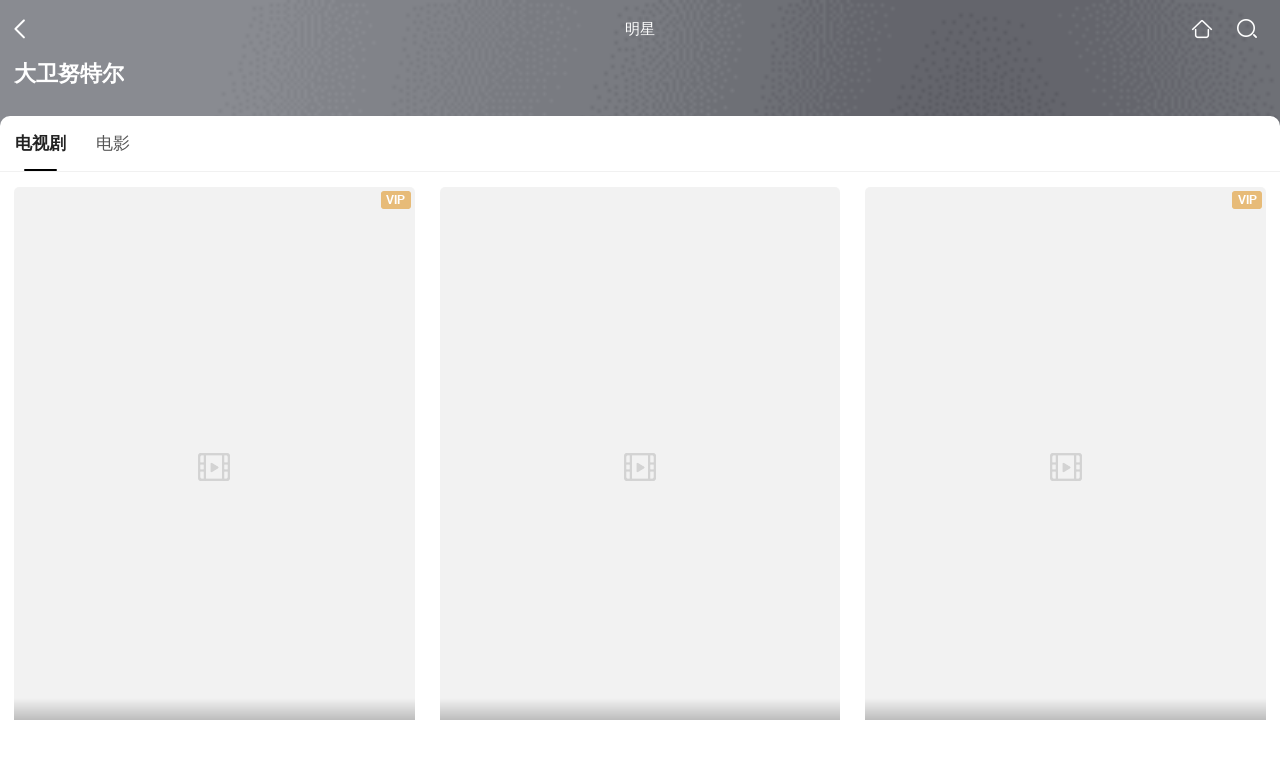

--- FILE ---
content_type: text/html;charset=UTF-8
request_url: https://waptv.sogou.com/star?query=%E5%A4%A7%E5%8D%AB%C2%B7%E5%8A%AA%E7%89%B9%E5%B0%94&spver=1
body_size: 10942
content:
<!DOCTYPE html><html lang="zh-cn" data-env="production" data-tag="video-wap-20251121141918"><head>
        <title>大卫努特尔演过的电视剧_大卫努特尔电视剧全集_大卫努特尔最新电视剧作品</title>
        <meta name="title" content="大卫努特尔演过的电视剧_大卫努特尔电视剧全集_大卫努特尔最新电视剧作品"/>
        <meta name="keywords" content='大卫努特尔电视剧，大卫努特尔更新电视剧，大卫努特尔演过的电视剧'/>
        <meta name="description" content='大卫努特尔的21部电视剧，《权力的游戏 第八季》-剧情剧，《兄弟连》-历史剧，《时间旅行者的妻子》-奇幻剧...在线观看大卫努特尔演过电视剧'/><script>window.UIGS_PARA={"pagetype":"star","query":"%E5%A4%A7%E5%8D%AB%C2%B7%E5%8A%AA%E7%89%B9%E5%B0%94","pageversion":"other","short_result":0,"qo":0,"spver":1,"tab_type":"all","catetype":"","star":"%B4%F3%CE%C0%C5%AC%CC%D8%B6%FB","abtest":"7","uuid":"0215ec39-bc4f-47ac-8af8-9e0a6da7d332","suuid":"0215ec39-bc4f-47ac-8af8-9e0a6da7d332"}</script><script>window.qua = ''</script><meta charset="UTF-8"><meta name="viewport" content="width=device-width,minimum-scale=1,maximum-scale=1,user-scalable=no"><meta name="format-detection" content="telephone=no"><meta name="format-detection" content="address=no"><meta itemprop="name"><meta itemprop="image"><meta itemprop="description" name="description"><meta name="reqinfo" content="uuid:0215ec39-bc4f-47ac-8af8-9e0a6da7d332, server:11.162.180.23, time:2026-01-25 23:40:03, idc:hd3"><meta name="renderer" content="webkit"><meta name="apple-mobile-web-app-capable" content="yes"><meta http-equiv="X-UA-Compatible" content="IE=edge, chrome=1"><meta http-equiv="cache-control" content="max-age=0"><meta http-equiv="cache-control" content="no-cache"><meta http-equiv="pragma" content="no-cache"><meta http-equiv="expires" content="0"><meta name="format-detection" content="telephone=no"><link type="image/x-icon" href="//dlweb.sogoucdn.com/translate/favicon.ico?v=20180424" rel="icon"><link type="image/x-icon" href="//dlweb.sogoucdn.com/translate/favicon.ico?v=20180424" rel="Shortcut Icon"><link type="image/x-icon" href="//dlweb.sogoucdn.com/translate/favicon.ico?v=20180424" rel="bookmark"><link rel="apple-touch-icon-precomposed" href="//dlweb.sogoucdn.com/logo/images/2018/apple-touch-icon.png"><link rel="preload" href="//dlweb.sogoucdn.com/vs/static/js/vsbundle.3ed018b1.js" as="script" crossorigin="anonymous"><script>var TencentGDT=[],sogou_un=[],__het=Date.now()</script><link rel="preload" href="//search.sogoucdn.com/video/wap/static/js/vendors.e1b2cbb4.js" as="script"><link rel="preload" href="//search.sogoucdn.com/video/wap/static/css/app.ba82c416.css" as="style"><link rel="preload" href="//search.sogoucdn.com/video/wap/static/js/app.bb127627.js" as="script"><link rel="preload" href="//search.sogoucdn.com/video/wap/static/css/12.a0f4c723.css" as="style"><link rel="preload" href="//search.sogoucdn.com/video/wap/static/js/starDetail.81aae5a0.js" as="script"><link rel="preload" href="//search.sogoucdn.com/video/wap/static/css/0.cc712a9f.css" as="style"><link rel="preload" href="//search.sogoucdn.com/video/wap/static/js/common.6e5eb3d5.js" as="script"><link rel="prefetch" href="//search.sogoucdn.com/video/wap/static/css/10.05b9f808.css"><link rel="prefetch" href="//search.sogoucdn.com/video/wap/static/css/11.5fb6ad96.css"><link rel="prefetch" href="//search.sogoucdn.com/video/wap/static/css/13.1243316d.css"><link rel="prefetch" href="//search.sogoucdn.com/video/wap/static/css/14.08e778d1.css"><link rel="prefetch" href="//search.sogoucdn.com/video/wap/static/css/15.442fde2d.css"><link rel="prefetch" href="//search.sogoucdn.com/video/wap/static/css/16.bba3c5c1.css"><link rel="prefetch" href="//search.sogoucdn.com/video/wap/static/css/18.72927878.css"><link rel="prefetch" href="//search.sogoucdn.com/video/wap/static/css/2.5d2daf07.css"><link rel="prefetch" href="//search.sogoucdn.com/video/wap/static/css/3.76c01cc3.css"><link rel="prefetch" href="//search.sogoucdn.com/video/wap/static/css/4.0781afcc.css"><link rel="prefetch" href="//search.sogoucdn.com/video/wap/static/css/5.3a7f095d.css"><link rel="prefetch" href="//search.sogoucdn.com/video/wap/static/css/7.5f3b6df5.css"><link rel="prefetch" href="//search.sogoucdn.com/video/wap/static/css/8.06219d66.css"><link rel="prefetch" href="//search.sogoucdn.com/video/wap/static/css/9.cc4f85bc.css"><link rel="prefetch" href="//search.sogoucdn.com/video/wap/static/js/18.78ed030b.js"><link rel="prefetch" href="//search.sogoucdn.com/video/wap/static/js/cartoonDetail.38aee880.js"><link rel="prefetch" href="//search.sogoucdn.com/video/wap/static/js/classList.217ce64a.js"><link rel="prefetch" href="//search.sogoucdn.com/video/wap/static/js/home.cd134e63.js"><link rel="prefetch" href="//search.sogoucdn.com/video/wap/static/js/hotsugg.1b923809.js"><link rel="prefetch" href="//search.sogoucdn.com/video/wap/static/js/movieDetail.96ff7d50.js"><link rel="prefetch" href="//search.sogoucdn.com/video/wap/static/js/movieSimpleDetail.91e58367.js"><link rel="prefetch" href="//search.sogoucdn.com/video/wap/static/js/playlist.179a05fc.js"><link rel="prefetch" href="//search.sogoucdn.com/video/wap/static/js/qlist.4718a17a.js"><link rel="prefetch" href="//search.sogoucdn.com/video/wap/static/js/savideo.cb6acd9f.js"><link rel="prefetch" href="//search.sogoucdn.com/video/wap/static/js/search.17a82174.js"><link rel="prefetch" href="//search.sogoucdn.com/video/wap/static/js/summary.f18fc252.js"><link rel="prefetch" href="//search.sogoucdn.com/video/wap/static/js/teleplayDetail.375859b1.js"><link rel="prefetch" href="//search.sogoucdn.com/video/wap/static/js/tvshowDetail.14412de0.js"><link rel="prefetch" href="//search.sogoucdn.com/video/wap/static/js/uploader.b47c530a.js"><link rel="stylesheet" href="//search.sogoucdn.com/video/wap/static/css/app.ba82c416.css"><link rel="stylesheet" href="//search.sogoucdn.com/video/wap/static/css/12.a0f4c723.css"><link rel="stylesheet" href="//search.sogoucdn.com/video/wap/static/css/0.cc712a9f.css"></head><body>   <div id="videoApp" data-server-rendered="true" class="footer-sticky-wrapper" style="min-height:calc(100% - 105px);padding-bottom:0px;"><div><div><div class="star-home-top"><div class="star-top"><div class="star-top-bg"><div class="star-top-bg-default" style="display:none;"></div> <div class="star-top-bg-img" style="display:none;"><img src=""> <div class="star-top-bg-img-after"></div></div></div> <div class="top-header"><a uigs="head_back" href="javascript:history.go(-1)" class="back"></a> <h1>明星</h1> <a href="/?source=node&amp;spver=1" uigs="head_home" class="home"></a> <a href="/hotsugg?spver=1" uigs="head_search" class="search"></a></div> <div class="star-top-content"><div class="star-top-content-img" style="display:none;"><div class="currency-img currency-error-img default-film"><img src="" alt=" " class="currency-default-img"></div></div> <div class="star-top-content-info"><h3 class="star-name">
        大卫努特尔
      </h3> <div><!----> <!----> <!----></div></div></div> <div class="star-bottom"></div> <div class="star-top-nav"><div class="star-top-nav-box"><a class="cur">
        电视剧
      </a><a>
        电影
      </a></div></div></div></div> <div><div style="display:;"><div><ul class="search-class-list-common"><li class="search-class-list-li"><a href="/teleplay/orswyzlqnrqxsxzwga4tmnjubhekrqngwxcnhtwpw4qllwvqzo6l4.html?spver=1" uigs="out_teleplay" title="权力的游戏 第八季" class="class-item"><div class="search-class-img"><div class="fee-logo"><div><!----> <!----> <div class="vip-logo-film">
    VIP
  </div></div></div> <div class="currency-img currency-error-img default-film"><img src="" alt=" " class="currency-default-img"></div> <!----> <!----> <div class="teleplay-jishu"><span>
              6集全
            </span></div></div> <p class="search-class-name">权力的游戏 第八季</p></a> <div style="display: none"><!--n--></div></li><li class="search-class-list-li"><a href="/teleplay/orswyzlqnrqxsxzrga3dicoq2225zqnm.html?spver=1" uigs="out_teleplay" title="兄弟连" class="class-item"><div class="search-class-img"><!----> <div class="currency-img currency-error-img default-film"><img src="" alt=" " class="currency-default-img"></div> <!----> <!----> <div class="teleplay-jishu"><span>
              更新至1集
            </span></div></div> <p class="search-class-name">兄弟连</p></a> <div style="display: none"><!--n--></div></li><li class="search-class-list-li"><a href="/teleplay/orswyzlqnrqxsxzxgm4dqojvbhfldpheylb5bugv3624jrw627jq.html?spver=1" uigs="out_teleplay" title="时间旅行者的妻子" class="class-item"><div class="search-class-img"><div class="fee-logo"><div><!----> <!----> <div class="vip-logo-film">
    VIP
  </div></div></div> <div class="currency-img currency-error-img default-film"><img src="" alt=" " class="currency-default-img"></div> <!----> <!----> <div class="teleplay-jishu"><span>
              6集全
            </span></div></div> <p class="search-class-name">时间旅行者的妻子</p></a> <div style="display: none"><!--n--></div></li><li class="search-class-list-li"><a href="/teleplay/orswyzlqnrqxsxzvha4dmmjzbg4pjqhlzpalhry.html?spver=1" uigs="out_teleplay" title="隔离死城" class="class-item"><div class="search-class-img"><div class="fee-logo"><div><!----> <!----> <div class="vip-logo-film">
    VIP
  </div></div></div> <div class="currency-img currency-error-img default-film"><img src="" alt=" " class="currency-default-img"></div> <!----> <!----> <div class="teleplay-jishu"><span>
              更新至8集
            </span></div></div> <p class="search-class-name">隔离死城</p></a> <div style="display: none"><!--n--></div></li><li class="search-class-list-li"><a href="/teleplay/orswyzlqnrqxsxzwgezdkmjvbhl3pv6z.html?spver=1" uigs="out_teleplay" title="追踪" class="class-item"><div class="search-class-img"><div class="fee-logo"><div><!----> <!----> <div class="vip-logo-film">
    VIP
  </div></div></div> <div class="currency-img currency-error-img default-film"><img src="" alt=" " class="currency-default-img"></div> <!----> <!----> <div class="teleplay-jishu"><span>
              6集全
            </span></div></div> <p class="search-class-name">追踪</p></a> <div style="display: none"><!--n--></div></li><li class="search-class-list-li"><a href="/teleplay/orswyzlqnrqxsxzxgyzdgmjvbhfldpheylb5bugv3624jrw627jq.html?spver=1" uigs="out_teleplay" title="时间旅行者的妻子" class="class-item"><div class="search-class-img"><div class="fee-logo"><div><!----> <!----> <div class="vip-logo-film">
    VIP
  </div></div></div> <div class="currency-img currency-error-img default-film"><img src="" alt=" " class="currency-default-img"></div> <!----> <!----> <div class="teleplay-jishu"><span>
              6集全
            </span></div></div> <p class="search-class-name">时间旅行者的妻子</p></a> <div style="display: none"><!--n--></div></li><li class="search-class-list-li"><a href="/teleplay/orswyzlqnrqxsxzxg4zdemrzbhekrqngwxcnhtwpw625vnx6xs7goylnmvxwm5diojxw4zltonswc43pn225vnx6xs7a.html?spver=1" uigs="out_teleplay" title="权力的游戏第二季gameofthronesseason第二季" class="class-item"><div class="search-class-img"><div class="fee-logo"><div><!----> <!----> <div class="vip-logo-film">
    VIP
  </div></div></div> <div class="currency-img currency-error-img default-film"><img src="" alt=" " class="currency-default-img"></div> <!----> <!----> <div class="teleplay-jishu"><span>
              10集全
            </span></div></div> <p class="search-class-name">权力的游戏第二季gameofthronesseason第二季</p></a> <div style="display: none"><!--n--></div></li><li class="search-class-list-li"><a href="/teleplay/orswyzlqnrqxsxzwgy3dcnjrbhk6ntvrysvldzq.html?spver=1" uigs="out_teleplay" title="真伪莫辨" class="class-item"><div class="search-class-img"><div class="fee-logo"><div><!----> <!----> <div class="vip-logo-film">
    VIP
  </div></div></div> <div class="currency-img currency-error-img default-film"><img src="" alt=" " class="currency-default-img"></div> <!----> <!----> <div class="teleplay-jishu"><span>
              更新至3集
            </span></div></div> <p class="search-class-name">真伪莫辨</p></a> <div style="display: none"><!--n--></div></li><li class="search-class-list-li"><a href="/teleplay/orswyzlqnrqxsxzrgy4danztbhekrqngwxcnhtwpw4qllwwo4w6l4.html?spver=1" uigs="out_teleplay" title="权力的游戏 第五季" class="class-item"><div class="search-class-img"><div class="fee-logo"><div><!----> <!----> <div class="vip-logo-film">
    VIP
  </div></div></div> <div class="currency-img currency-error-img default-film"><img src="" alt=" " class="currency-default-img"></div> <!----> <!----> <div class="teleplay-jishu"><span>
              10集全
            </span></div></div> <p class="search-class-name">权力的游戏 第五季</p></a> <div style="display: none"><!--n--></div></li><li class="search-class-list-li"><a href="/teleplay/orswyzlqnrqxsxzxg4zdinbrbhekrqngwxcnhtwpw625vsh5xs7goylnmvxwm5diojxw4zltonswc43pn225vsh5xs7a.html?spver=1" uigs="out_teleplay" title="权力的游戏第三季gameofthronesseason第三季" class="class-item"><div class="search-class-img"><div class="fee-logo"><div><!----> <!----> <div class="vip-logo-film">
    VIP
  </div></div></div> <div class="currency-img currency-error-img default-film"><img src="" alt=" " class="currency-default-img"></div> <!----> <!----> <div class="teleplay-jishu"><span>
              10集全
            </span></div></div> <p class="search-class-name">权力的游戏第三季gameofthronesseason第三季</p></a> <div style="display: none"><!--n--></div></li><li class="search-class-list-li"><a href="/teleplay/orswyzlqnrqxsxzxgy3tqmbzbhinnno4ygwgeylomrxwmytsn52gqzlsom.html?spver=1" uigs="out_teleplay" title="兄弟连bandofbrothers" class="class-item"><div class="search-class-img"><div class="fee-logo"><div><!----> <!----> <div class="vip-logo-film">
    VIP
  </div></div></div> <div class="currency-img currency-error-img default-film"><img src="" alt=" " class="currency-default-img"></div> <!----> <!----> <div class="teleplay-jishu"><span>
              10集全
            </span></div></div> <p class="search-class-name">兄弟连bandofbrothers</p></a> <div style="display: none"><!--n--></div></li><li class="search-class-list-li"><a href="/teleplay/orswyzlqnrqxsxzvge4aswfvwwylrno22k53zpq.html?spver=1" uigs="out_teleplay" title="X档案第一季" class="class-item"><div class="search-class-img"><!----> <div class="currency-img currency-error-img default-film"><img src="" alt=" " class="currency-default-img"></div> <!----> <!----> <div class="teleplay-jishu"><!----></div></div> <p class="search-class-name">X档案第一季</p></a> <div style="display: none"><!--n--></div></li><li class="search-class-list-li"><a href="/teleplay/orswyzlqnrqxsxzrge2tamyjwowlrugj6hgl3no22k53zpq.html?spver=1" uigs="out_teleplay" title="超感神探第一季" class="class-item"><div class="search-class-img"><!----> <div class="currency-img currency-error-img default-film"><img src="" alt=" " class="currency-default-img"></div> <!----> <!----> <div class="teleplay-jishu"><!----></div></div> <p class="search-class-name">超感神探第一季</p></a> <div style="display: none"><!--n--></div></li><li class="search-class-list-li"><a href="/teleplay/orswyzlqnrqxsxzvge4qswfvwwylrno2w37lzpq.html?spver=1" uigs="out_teleplay" title="X档案第二季" class="class-item"><div class="search-class-img"><!----> <div class="currency-img currency-error-img default-film"><img src="" alt=" " class="currency-default-img"></div> <!----> <!----> <div class="teleplay-jishu"><!----></div></div> <p class="search-class-name">X档案第二季</p></a> <div style="display: none"><!--n--></div></li><li class="search-class-list-li"><a href="/teleplay/orswyzlqnrqxsxzug4zdsnbvbhbn5s5zz2wln6zawxnnfo54xy.html?spver=1" uigs="out_teleplay" title="罗斯维尔 第一季" class="class-item"><div class="search-class-img"><!----> <div class="currency-img currency-error-img default-film"><img src="" alt=" " class="currency-default-img"></div> <!----> <!----> <div class="teleplay-jishu"><!----></div></div> <p class="search-class-name">罗斯维尔 第一季</p></a> <div style="display: none"><!--n--></div></li> <!----></ul> <div class="loading-result"></div></div></div></div><div><div style="display:none;"><div><ul class="search-class-list-common"><li class="search-class-list-li"><a href="/movie/mzuwy3k7gu4dqmrxbfmllnnqxaqllwwsxo6l4.html?spver=1" uigs="out_film" title="X档案 第一季" class="class-item"><div class="search-class-img"><!----> <div class="currency-img currency-error-img default-film"><img src="" alt=" " class="currency-default-img"></div> <div class="search-class-score"><span>8.9</span></div> <!----> <div class="teleplay-jishu"><!----></div></div> <p class="search-class-name">X档案 第一季</p></a> <div style="display: none"><!--n--></div></li><li class="search-class-list-li"><a href="/movie/mzuwy3k7ha4tqmrugae4r26h23jozngo2svdi.html?spver=1" uigs="out_film" title="入侵异次元4" class="class-item"><div class="search-class-img"><!----> <div class="currency-img currency-error-img default-film"><img src="" alt=" " class="currency-default-img"></div> <div class="search-class-score"><span>6.6</span></div> <!----> <div class="teleplay-jishu"><!----></div></div> <p class="search-class-name">入侵异次元4</p></a> <div style="display: none"><!--n--></div></li><li class="search-class-list-li"><a href="/movie/mzuwy3k7gq4tanbxbhk33o7q2lc3vxq.html?spver=1" uigs="out_film" title="战火遗恨" class="class-item"><div class="search-class-img"><!----> <div class="currency-img currency-error-img default-film"><img src="" alt=" " class="currency-default-img"></div> <div class="search-class-score"><span></span></div> <!----> <div class="teleplay-jishu"><!----></div></div> <p class="search-class-name">战火遗恨</p></a> <div style="display: none"><!--n--></div></li><li class="search-class-list-li"><a href="/movie/mzuwy3k7geydgmrvgi3atv5qxtl3vn55vm.html?spver=1" uigs="out_film" title="装甲悍将" class="class-item"><div class="search-class-img"><!----> <div class="currency-img currency-error-img default-film"><img src="" alt=" " class="currency-default-img"></div> <div class="search-class-score"><span></span></div> <!----> <div class="teleplay-jishu"><!----></div></div> <p class="search-class-name">装甲悍将</p></a> <div style="display: none"><!--n--></div></li><li class="search-class-list-li"><a href="/movie/mzuwy3k7geydmnrvgqyqsvdimuqei33dorxxe.html?spver=1" uigs="out_film" title="The Doctor" class="class-item"><div class="search-class-img"><!----> <div class="currency-img currency-error-img default-film"><img src="" alt=" " class="currency-default-img"></div> <div class="search-class-score"><span></span></div> <!----> <div class="teleplay-jishu"><!----></div></div> <p class="search-class-name">The Doctor</p></a> <div style="display: none"><!--n--></div></li><li class="search-class-list-li"><a href="/movie/mzuwy3k7geydsmjwhe2qtshly7lnf3fuz3kkuni.html?spver=1" uigs="out_film" title="入侵异次元5" class="class-item"><div class="search-class-img"><!----> <div class="currency-img currency-error-img default-film"><img src="" alt=" " class="currency-default-img"></div> <div class="search-class-score"><span></span></div> <!----> <div class="teleplay-jishu"><!----></div></div> <p class="search-class-name">入侵异次元5</p></a> <div style="display: none"><!--n--></div></li><li class="search-class-list-li"><a href="/movie/mzuwy3k7heytqmbtgeevalstfzes4icmov3cavi.html?spver=1" uigs="out_film" title="P.S.I. Luv U" class="class-item"><div class="search-class-img"><!----> <div class="currency-img currency-error-img default-film"><img src="" alt=" " class="currency-default-img"></div> <div class="search-class-score"><span></span></div> <!----> <div class="teleplay-jishu"><!----></div></div> <p class="search-class-name">P.S.I. Luv U</p></a> <div style="display: none"><!--n--></div></li> <!----></ul> <div class="loading-result"></div></div></div></div> <div class="dt-gotop" style="display:none;"><div class="dt-gotop-arrow"></div></div></div> <div style="display: none"><!--star--></div></div> <div class="wap-footer"><div style="width: 1px; height: 1px"></div></div></div><script>window.__INITIAL_STATE__={"route":{"name":"star","path":"\u002Fstar","hash":"","query":{"query":"大卫·努特尔","spver":"1"},"params":{},"fullPath":"\u002Fstar?query=%E5%A4%A7%E5%8D%AB%C2%B7%E5%8A%AA%E7%89%B9%E5%B0%94&spver=1","meta":{"mtype":"star"},"from":{"name":null,"path":"\u002F","hash":"","query":{},"params":{},"fullPath":"\u002F","meta":{}}},"common":{"$config":{"uuid":"0215ec39-bc4f-47ac-8af8-9e0a6da7d332","wuid":1769355603602,"abtest":"7","debug":"off","loadTime":1769355603605,"userAgent":"mozilla\u002F5.0 (macintosh; intel mac os x 10_15_7) applewebkit\u002F537.36 (khtml, like gecko) chrome\u002F131.0.0.0 safari\u002F537.36; claudebot\u002F1.0; +claudebot@anthropic.com)","isNa":"0","noHead":false,"hippyVersion":false,"qua":"","wxAppEnable":0,"wxAppVersion":"","xWebEnable":0,"iskd":0,"qbid":"","isHitKd":"1","guid":"","hitSnapshot":"0","isHitQBResult":true,"isHitBarrierFree":false,"tabExpInfo":{},"qimei36":"","approveToken":"","idc":"hd3","isSupportNa":false},"loadingFinished":false},"star":{"head":"\n        \u003Ctitle\u003E大卫努特尔演过的电视剧_大卫努特尔电视剧全集_大卫努特尔最新电视剧作品\u003C\u002Ftitle\u003E\n        \u003Cmeta name=\"title\" content=\"大卫努特尔演过的电视剧_大卫努特尔电视剧全集_大卫努特尔最新电视剧作品\"\u002F\u003E\n        \u003Cmeta name=\"keywords\" content='大卫努特尔电视剧，大卫努特尔更新电视剧，大卫努特尔演过的电视剧'\u002F\u003E\n        \u003Cmeta name=\"description\" content='大卫努特尔的21部电视剧，《权力的游戏 第八季》-剧情剧，《兄弟连》-历史剧，《时间旅行者的妻子》-奇幻剧...在线观看大卫努特尔演过电视剧'\u002F\u003E\u003Cscript\u003Ewindow.UIGS_PARA={\"pagetype\":\"star\",\"query\":\"%E5%A4%A7%E5%8D%AB%C2%B7%E5%8A%AA%E7%89%B9%E5%B0%94\",\"pageversion\":\"other\",\"short_result\":0,\"qo\":0,\"spver\":1,\"tab_type\":\"all\",\"catetype\":\"\",\"star\":\"%B4%F3%CE%C0%C5%AC%CC%D8%B6%FB\",\"abtest\":\"7\",\"uuid\":\"0215ec39-bc4f-47ac-8af8-9e0a6da7d332\",\"suuid\":\"0215ec39-bc4f-47ac-8af8-9e0a6da7d332\"}\u003C\u002Fscript\u003E","query":"大卫·努特尔","searchData":{"type":"star_summary","star":"大卫努特尔","entity":[{"doctype":"teleplay","role":"starring","doctypeName":"电视剧"},{"doctype":"film","role":"starring","doctypeName":"电影"}],"detail":{"work":"","sogou_image":""},"is_making_news":"0","selected":"teleplay","selectedIndex":0},"starEntity":{"type":"star_entity","entity":[{"doctype":"teleplay","role":"starring","matches":"21","totalitems":"21","results":[{"dockey":"teleplay_609654","doctype":"1","name":"权力的游戏 第八季","style":"剧情;奇幻;冒险","zone":"美国;欧美","year":"2019","starring":"艾米莉亚·克拉克;基特·哈灵顿;彼特·丁拉基;苏菲·特纳;麦茜·威廉姆斯;琳娜·海蒂;伊萨克·亨普斯特德-怀特;尼古拉·科斯特-瓦尔道;约翰·C·布莱德利;阿尔菲·艾伦;皮鲁·埃斯贝克;格温多兰·克里斯蒂;利亚姆·坎宁安;娜塔莉·伊曼纽尔;康勒斯·希尔;罗伊·麦克凯恩;杰罗姆·弗林;克里斯托弗·海维","director":"米格尔·萨普什尼克;大卫·努特尔;戴维·贝尼奥夫;D·B·威斯","shengyou":"","emcee":"","duration":"0","v_picurl":"https:\u002F\u002Fimg04.sogoucdn.com\u002Fv2\u002Fthumb\u002Fretype_exclude_gif\u002Fext\u002Fauto\u002Fq\u002F80\u002Fcrop\u002Fxy\u002Fai\u002Fw\u002F258\u002Fh\u002F360\u002Fresize\u002Fw\u002F258?appid=201005&sign=ea785240be18e075cf54c3d16504e0b8&url=http%3A%2F%2Fimg02.sogoucdn.com%2Fapp%2Fa%2F200803%2Fa8d22fb6b3ca1f808b2fd5bcaf9bc132","v_width":"270","v_height":"390","score":"6","hit_count":"2","ipad_play_for_list":{"fee":"1","episode":"6","finish_episode":"6"},"release_time":"","tiny_url":"\u002Fteleplay\u002Forswyzlqnrqxsxzwga4tmnjubhekrqngwxcnhtwpw4qllwvqzo6l4.html?spver=1","url":"\u002Fteleplay\u002Forswyzlqnrqxsxzwga4tmnjubhekrqngwxcnhtwpw4qllwvqzo6l4.html?spver=1","picurl":"https:\u002F\u002Fimg04.sogoucdn.com\u002Fv2\u002Fthumb\u002Fretype_exclude_gif\u002Fext\u002Fauto\u002Fq\u002F80\u002Fcrop\u002Fxy\u002Fai\u002Fw\u002F258\u002Fh\u002F360\u002Fresize\u002Fw\u002F258?appid=201005&sign=ea785240be18e075cf54c3d16504e0b8&url=http%3A%2F%2Fimg02.sogoucdn.com%2Fapp%2Fa%2F200803%2Fa8d22fb6b3ca1f808b2fd5bcaf9bc132"},{"dockey":"teleplay_1064","doctype":"1","name":"兄弟连","style":"历史;战争;动作;现代;剧情;军旅","zone":"美国;英国;欧美","year":"2001","starring":"戴米恩·路易斯;唐尼·沃尔伯格;朗·里维斯顿;马修·塞特尔;里克·沃登;弗兰克·约翰·休斯;大卫·休默;迈克尔·库立兹;斯科特·格瑞恩斯;施恩·泰勒;彼德·杨波拉德·希尔斯;德克斯特·弗莱彻;菲利普·巴兰蒂尼;里克·高莫兹;尼尔·麦克唐纳;迈克尔·法斯宾德;艾恩·贝利;科林·汉克斯;汤姆·哈迪;杰森","director":"菲尔·奥尔登·罗宾森;迈克尔·塞洛蒙;大卫·努特尔;汤姆·汉克斯;大卫·李兰特;大卫·弗兰科尔;Tony To","shengyou":"","emcee":"","duration":"0","v_picurl":"https:\u002F\u002Fimg04.sogoucdn.com\u002Fv2\u002Fthumb\u002Fretype_exclude_gif\u002Fext\u002Fauto\u002Fq\u002F80\u002Fcrop\u002Fxy\u002Fai\u002Fw\u002F258\u002Fh\u002F360\u002Fresize\u002Fw\u002F258?appid=201005&sign=4ad6b62a990d167bfecb951ec3a7f24c&url=http%3A%2F%2Fimg04.sogoucdn.com%2Fapp%2Fa%2F100520052%2F48d46ce47358d79902d6d0a93c9b44df","v_width":"240","v_height":"373","score":"9.6","hit_count":"1","ipad_play_for_list":{"fee":"0","episode":"1","finish_episode":"10"},"release_time":"","tiny_url":"\u002Fteleplay\u002Forswyzlqnrqxsxzrga3dicoq2225zqnm.html?spver=1","url":"\u002Fteleplay\u002Forswyzlqnrqxsxzrga3dicoq2225zqnm.html?spver=1","picurl":"https:\u002F\u002Fimg04.sogoucdn.com\u002Fv2\u002Fthumb\u002Fretype_exclude_gif\u002Fext\u002Fauto\u002Fq\u002F80\u002Fcrop\u002Fxy\u002Fai\u002Fw\u002F258\u002Fh\u002F360\u002Fresize\u002Fw\u002F258?appid=201005&sign=4ad6b62a990d167bfecb951ec3a7f24c&url=http%3A%2F%2Fimg04.sogoucdn.com%2Fapp%2Fa%2F100520052%2F48d46ce47358d79902d6d0a93c9b44df"},{"dockey":"teleplay_738895","doctype":"1","name":"时间旅行者的妻子","style":"奇幻;剧情;爱情;科幻","zone":"美国;英国","year":"2022","starring":"露丝·莱斯利;西奥·詹姆斯;詹森·大卫;BarryKolman;凯特·西格尔;杰米·雷·纽曼;乔什·斯坦伯;泰勒·理查森;斯潘塞·豪斯;威尔·伯瑞;戴斯敏·博格斯;ChelseaFrei;迈克尔·帕克;马西娅·德波尼斯;EverleighMcDonell;丽贝卡·拉迪西奇;芬纳蒂·斯蒂夫斯;Chel","director":"大卫·努特尔","shengyou":"","emcee":"","duration":"0","v_picurl":"https:\u002F\u002Fimg02.sogoucdn.com\u002Fv2\u002Fthumb\u002Fretype_exclude_gif\u002Fext\u002Fauto\u002Fq\u002F80\u002Fcrop\u002Fxy\u002Fai\u002Fw\u002F258\u002Fh\u002F360\u002Fresize\u002Fw\u002F258?appid=201005&sign=45409bba866aa4f26a0abdd29cfb9a47&url=http%3A%2F%2Fimg01.sogoucdn.com%2Fapp%2Fa%2F200803%2F1fb268b04b4f0702f1b05aadebacd52c","v_width":"270","v_height":"400","score":"8.2","hit_count":"1","ipad_play_for_list":{"fee":"1","episode":"6","finish_episode":"6"},"release_time":"","tiny_url":"\u002Fteleplay\u002Forswyzlqnrqxsxzxgm4dqojvbhfldpheylb5bugv3624jrw627jq.html?spver=1","url":"\u002Fteleplay\u002Forswyzlqnrqxsxzxgm4dqojvbhfldpheylb5bugv3624jrw627jq.html?spver=1","picurl":"https:\u002F\u002Fimg02.sogoucdn.com\u002Fv2\u002Fthumb\u002Fretype_exclude_gif\u002Fext\u002Fauto\u002Fq\u002F80\u002Fcrop\u002Fxy\u002Fai\u002Fw\u002F258\u002Fh\u002F360\u002Fresize\u002Fw\u002F258?appid=201005&sign=45409bba866aa4f26a0abdd29cfb9a47&url=http%3A%2F%2Fimg01.sogoucdn.com%2Fapp%2Fa%2F200803%2F1fb268b04b4f0702f1b05aadebacd52c"},{"dockey":"teleplay_588619","doctype":"1","name":"隔离死城","style":"剧情","zone":"美国","year":"2016","starring":"克里斯·伍德;克劳迪娅·布莱克;汉娜·曼根·劳伦斯;大卫·吉亚西;桑德拉·埃利斯·拉弗蒂;吴宇卫;约翰斯·迈尔斯;特雷弗·圣约翰;肖恩·帕森;扎卡里·昂格尔","director":"大卫·努特尔;查尔斯·比森;艾略特·莱斯特","shengyou":"","emcee":"","duration":"0","v_picurl":"https:\u002F\u002Fimg04.sogoucdn.com\u002Fv2\u002Fthumb\u002Fretype_exclude_gif\u002Fext\u002Fauto\u002Fq\u002F80\u002Fcrop\u002Fxy\u002Fai\u002Fw\u002F258\u002Fh\u002F360\u002Fresize\u002Fw\u002F258?appid=201005&sign=74b11fcb96a1cbd4a270cea7d32dfb50&url=http%3A%2F%2Fimg02.sogoucdn.com%2Fapp%2Fa%2F200803%2F9effae8bb399a2f7d6b82c3f3d2c90ee","v_width":"270","v_height":"405","score":"7.4","hit_count":"1","ipad_play_for_list":{"fee":"1","episode":"8","finish_episode":"13"},"release_time":"","tiny_url":"\u002Fteleplay\u002Forswyzlqnrqxsxzvha4dmmjzbg4pjqhlzpalhry.html?spver=1","url":"\u002Fteleplay\u002Forswyzlqnrqxsxzvha4dmmjzbg4pjqhlzpalhry.html?spver=1","picurl":"https:\u002F\u002Fimg04.sogoucdn.com\u002Fv2\u002Fthumb\u002Fretype_exclude_gif\u002Fext\u002Fauto\u002Fq\u002F80\u002Fcrop\u002Fxy\u002Fai\u002Fw\u002F258\u002Fh\u002F360\u002Fresize\u002Fw\u002F258?appid=201005&sign=74b11fcb96a1cbd4a270cea7d32dfb50&url=http%3A%2F%2Fimg02.sogoucdn.com%2Fapp%2Fa%2F200803%2F9effae8bb399a2f7d6b82c3f3d2c90ee"},{"dockey":"teleplay_612515","doctype":"1","name":"追踪","style":"剧情;犯罪;惊悚","zone":"美国","year":"2010","starring":"凯莉·吉蒂什;科尔·豪瑟;阿莫里·诺拉斯科;罗丝·洛林斯;杰西·麦特卡尔菲;Keith Douglas;丹妮尔·帕娜贝克;马吉纳·托娃;谢拉米·李;温迪·威尔斯·冈克尔","director":"大卫·努特尔","shengyou":"","emcee":"","duration":"0","v_picurl":"https:\u002F\u002Fimg04.sogoucdn.com\u002Fv2\u002Fthumb\u002Fretype_exclude_gif\u002Fext\u002Fauto\u002Fq\u002F80\u002Fcrop\u002Fxy\u002Fai\u002Fw\u002F258\u002Fh\u002F360\u002Fresize\u002Fw\u002F258?appid=201005&sign=bf4b9215860ff7daaa29039d12f38787&url=http%3A%2F%2Fimg02.sogoucdn.com%2Fapp%2Fa%2F200803%2F03d13e93730ae70675525f5ae7395181","v_width":"270","v_height":"385","score":"6.4","hit_count":"1","ipad_play_for_list":{"fee":"1","episode":"6","finish_episode":"6"},"release_time":"","tiny_url":"\u002Fteleplay\u002Forswyzlqnrqxsxzwgezdkmjvbhl3pv6z.html?spver=1","url":"\u002Fteleplay\u002Forswyzlqnrqxsxzwgezdkmjvbhl3pv6z.html?spver=1","picurl":"https:\u002F\u002Fimg04.sogoucdn.com\u002Fv2\u002Fthumb\u002Fretype_exclude_gif\u002Fext\u002Fauto\u002Fq\u002F80\u002Fcrop\u002Fxy\u002Fai\u002Fw\u002F258\u002Fh\u002F360\u002Fresize\u002Fw\u002F258?appid=201005&sign=bf4b9215860ff7daaa29039d12f38787&url=http%3A%2F%2Fimg02.sogoucdn.com%2Fapp%2Fa%2F200803%2F03d13e93730ae70675525f5ae7395181"},{"dockey":"teleplay_762315","doctype":"1","name":"时间旅行者的妻子","style":"奇幻;剧情;爱情;科幻","zone":"美国;英国;美剧","year":"2022","starring":"露丝·莱斯利;西奥·詹姆斯;詹森·大卫;BarryKolman;凯特·西格尔;杰米·雷·纽曼;乔什·斯坦伯;泰勒·理查森;斯潘塞·豪斯;威尔·伯瑞;戴斯敏·博格斯;切尔西·弗雷;迈克尔·帕克;马西娅·德波尼斯;EverleighMcDonell;丽贝卡·拉迪西奇;芬娜蒂·斯提维斯","director":"大卫·努特尔","shengyou":"杰米·雷·纽曼;乔什·斯坦伯;露丝·莱斯利;凯特·西格尔;西奥·詹姆斯;詹森·大卫;Barry Kolman","emcee":"","duration":"0","v_picurl":"https:\u002F\u002Fimg03.sogoucdn.com\u002Fv2\u002Fthumb\u002Fretype_exclude_gif\u002Fext\u002Fauto\u002Fq\u002F80\u002Fcrop\u002Fxy\u002Fai\u002Fw\u002F258\u002Fh\u002F360\u002Fresize\u002Fw\u002F258?appid=201005&sign=4e6b86d1612e4c938e442c828b94009d&url=http%3A%2F%2Fimg04.sogoucdn.com%2Fapp%2Fa%2F07%2Fde9beaf035ad3cdbf710d89aaddcf1f9","v_width":"480","v_height":"660","score":"8.3","hit_count":"0","ipad_play_for_list":{"fee":"1","episode":"6","finish_episode":"6"},"release_time":"","tiny_url":"\u002Fteleplay\u002Forswyzlqnrqxsxzxgyzdgmjvbhfldpheylb5bugv3624jrw627jq.html?spver=1","url":"\u002Fteleplay\u002Forswyzlqnrqxsxzxgyzdgmjvbhfldpheylb5bugv3624jrw627jq.html?spver=1","picurl":"https:\u002F\u002Fimg03.sogoucdn.com\u002Fv2\u002Fthumb\u002Fretype_exclude_gif\u002Fext\u002Fauto\u002Fq\u002F80\u002Fcrop\u002Fxy\u002Fai\u002Fw\u002F258\u002Fh\u002F360\u002Fresize\u002Fw\u002F258?appid=201005&sign=4e6b86d1612e4c938e442c828b94009d&url=http%3A%2F%2Fimg04.sogoucdn.com%2Fapp%2Fa%2F07%2Fde9beaf035ad3cdbf710d89aaddcf1f9"},{"dockey":"teleplay_772229","doctype":"1","name":"权力的游戏第二季gameofthronesseason第二季","style":"剧情;奇幻","zone":"美剧","year":"2012","starring":"彼特·丁拉基;斯蒂芬·迪兰;伊萨克·亨普斯特德-怀特","director":"尼尔·马歇尔;阿兰·泰勒;大卫·努特尔;大卫·彼特拉克;埃里克·萨哈罗夫","shengyou":"彼特·丁拉基;斯蒂芬·迪兰;伊萨克·亨普斯特德-怀特","emcee":"","duration":"0","v_picurl":"https:\u002F\u002Fimg01.sogoucdn.com\u002Fv2\u002Fthumb\u002Fretype_exclude_gif\u002Fext\u002Fauto\u002Fq\u002F80\u002Fcrop\u002Fxy\u002Fai\u002Fw\u002F258\u002Fh\u002F360\u002Fresize\u002Fw\u002F258?appid=201005&sign=4232f8783be7a26e3ac4048cd1840e5b&url=http%3A%2F%2Fimg02.sogoucdn.com%2Fapp%2Fa%2F07%2F0c1c83899dda0b19df534b1aa921449d","v_width":"480","v_height":"660","score":"","hit_count":"0","ipad_play_for_list":{"fee":"1","episode":"10","finish_episode":"10"},"release_time":"","tiny_url":"\u002Fteleplay\u002Forswyzlqnrqxsxzxg4zdemrzbhekrqngwxcnhtwpw625vnx6xs7goylnmvxwm5diojxw4zltonswc43pn225vnx6xs7a.html?spver=1","url":"\u002Fteleplay\u002Forswyzlqnrqxsxzxg4zdemrzbhekrqngwxcnhtwpw625vnx6xs7goylnmvxwm5diojxw4zltonswc43pn225vnx6xs7a.html?spver=1","picurl":"https:\u002F\u002Fimg01.sogoucdn.com\u002Fv2\u002Fthumb\u002Fretype_exclude_gif\u002Fext\u002Fauto\u002Fq\u002F80\u002Fcrop\u002Fxy\u002Fai\u002Fw\u002F258\u002Fh\u002F360\u002Fresize\u002Fw\u002F258?appid=201005&sign=4232f8783be7a26e3ac4048cd1840e5b&url=http%3A%2F%2Fimg02.sogoucdn.com%2Fapp%2Fa%2F07%2F0c1c83899dda0b19df534b1aa921449d"},{"dockey":"teleplay_666151","doctype":"1","name":"真伪莫辨","style":"喜剧;剧情;犯罪","zone":"美国","year":"2018","starring":"杰克·卡特莫尔-斯科特;伊芬什·哈德拉;勒诺拉·克里奇洛;全知泰;莱拉·罗宾斯;阿莫里·诺拉斯科;维尼·琼斯;斯蒂芬妮·科内柳森;伊万·帕克;杰克·达文波特;凯林·多瑞尔·琼斯;比利·赞恩;TancSade;杰西·布拉德福特;布雷特·道顿;梅格翰·法伊;丹尼尔·伦敦","director":"麦克·勒曼;卡罗尔·班克;德莫特·唐斯;罗伯·哈代;亚历山德拉·拉罗什;大卫·努特尔;罗布·西登格兰茨;迈克尔·史密斯;凯文·坦查隆;西尔弗·特里;格伦·温特","shengyou":"","emcee":"","duration":"0","v_picurl":"https:\u002F\u002Fimg04.sogoucdn.com\u002Fv2\u002Fthumb\u002Fretype_exclude_gif\u002Fext\u002Fauto\u002Fq\u002F80\u002Fcrop\u002Fxy\u002Fai\u002Fw\u002F258\u002Fh\u002F360\u002Fresize\u002Fw\u002F258?appid=201005&sign=c15982a53a208479136f2b73116c4ddc&url=http%3A%2F%2Fimg04.sogoucdn.com%2Fapp%2Fa%2F200803%2F4d14b1e4bbe35a7a2e2973a1b09ed6e1","v_width":"270","v_height":"399","score":"7.9","hit_count":"9","ipad_play_for_list":{"fee":"1","episode":"3","finish_episode":"13"},"release_time":"","tiny_url":"\u002Fteleplay\u002Forswyzlqnrqxsxzwgy3dcnjrbhk6ntvrysvldzq.html?spver=1","url":"\u002Fteleplay\u002Forswyzlqnrqxsxzwgy3dcnjrbhk6ntvrysvldzq.html?spver=1","picurl":"https:\u002F\u002Fimg04.sogoucdn.com\u002Fv2\u002Fthumb\u002Fretype_exclude_gif\u002Fext\u002Fauto\u002Fq\u002F80\u002Fcrop\u002Fxy\u002Fai\u002Fw\u002F258\u002Fh\u002F360\u002Fresize\u002Fw\u002F258?appid=201005&sign=c15982a53a208479136f2b73116c4ddc&url=http%3A%2F%2Fimg04.sogoucdn.com%2Fapp%2Fa%2F200803%2F4d14b1e4bbe35a7a2e2973a1b09ed6e1"},{"dockey":"teleplay_168073","doctype":"1","name":"权力的游戏 第五季","style":"剧情;战争;奇幻;冒险;科幻","zone":"美国;欧美","year":"2015","starring":"艾米莉亚·克拉克;彼特·丁克拉奇;基特·哈灵顿;琳娜·海蒂;尼古拉·科斯特瓦尔道;麦茜·威廉姆斯;苏菲·特纳;娜塔莉·多默尔;艾丹·吉伦;斯蒂芬·迪兰;约翰··布莱德利;娜塔莉·伊曼纽尔;格温多兰·克里斯蒂;伊恩·格雷;阿尔菲·艾伦;米契尔·哈思曼;朱利安·格洛弗;伊恩·麦克尔希尼;卡里斯·范·侯登","director":"Michael Slovis;马克·米罗;杰雷米·波德斯瓦;Miguel Sapochnik;大卫·努特尔","shengyou":"","emcee":"","duration":"0","v_picurl":"https:\u002F\u002Fimg03.sogoucdn.com\u002Fv2\u002Fthumb\u002Fretype_exclude_gif\u002Fext\u002Fauto\u002Fq\u002F80\u002Fcrop\u002Fxy\u002Fai\u002Fw\u002F258\u002Fh\u002F360\u002Fresize\u002Fw\u002F258?appid=201005&sign=8e5d6d9f0e5a4e967cf7b5c0dffc8854&url=http%3A%2F%2Fimg03.sogoucdn.com%2Fapp%2Fa%2F07%2F268e764102311c18da8aeee2c5530a3c","v_width":"240","v_height":"320","score":"9.4","hit_count":"2","ipad_play_for_list":{"fee":"1","episode":"10","finish_episode":"10"},"release_time":"","tiny_url":"\u002Fteleplay\u002Forswyzlqnrqxsxzrgy4danztbhekrqngwxcnhtwpw4qllwwo4w6l4.html?spver=1","url":"\u002Fteleplay\u002Forswyzlqnrqxsxzrgy4danztbhekrqngwxcnhtwpw4qllwwo4w6l4.html?spver=1","picurl":"https:\u002F\u002Fimg03.sogoucdn.com\u002Fv2\u002Fthumb\u002Fretype_exclude_gif\u002Fext\u002Fauto\u002Fq\u002F80\u002Fcrop\u002Fxy\u002Fai\u002Fw\u002F258\u002Fh\u002F360\u002Fresize\u002Fw\u002F258?appid=201005&sign=8e5d6d9f0e5a4e967cf7b5c0dffc8854&url=http%3A%2F%2Fimg03.sogoucdn.com%2Fapp%2Fa%2F07%2F268e764102311c18da8aeee2c5530a3c"},{"dockey":"teleplay_772441","doctype":"1","name":"权力的游戏第三季gameofthronesseason第三季","style":"剧情;奇幻","zone":"美剧","year":"2013","starring":"彼特·丁拉基;斯蒂芬·迪兰;伊萨克·亨普斯特德·怀特;艾米莉亚·克拉克;麦茜·威廉姆斯;理查德·麦登","director":"戴维·贝尼奥夫;丹尼尔·米纳汉;米歇尔·麦克拉伦;大卫·努特尔;艾利克斯·格雷夫斯;埃里克·萨哈罗夫","shengyou":"彼特·丁拉基;斯蒂芬·迪兰;伊萨克·亨普斯特德·怀特;艾米莉亚·克拉克;麦茜·威廉姆斯;理查德·麦登","emcee":"","duration":"0","v_picurl":"https:\u002F\u002Fimg03.sogoucdn.com\u002Fv2\u002Fthumb\u002Fretype_exclude_gif\u002Fext\u002Fauto\u002Fq\u002F80\u002Fcrop\u002Fxy\u002Fai\u002Fw\u002F258\u002Fh\u002F360\u002Fresize\u002Fw\u002F258?appid=201005&sign=0725bf5a92b6a0b92ba8df0a453c3008&url=http%3A%2F%2Fimg04.sogoucdn.com%2Fapp%2Fa%2F07%2Fec661e52af3ae74b8a6a016c318e847c","v_width":"480","v_height":"660","score":"","hit_count":"0","ipad_play_for_list":{"fee":"1","episode":"10","finish_episode":"10"},"release_time":"","tiny_url":"\u002Fteleplay\u002Forswyzlqnrqxsxzxg4zdinbrbhekrqngwxcnhtwpw625vsh5xs7goylnmvxwm5diojxw4zltonswc43pn225vsh5xs7a.html?spver=1","url":"\u002Fteleplay\u002Forswyzlqnrqxsxzxg4zdinbrbhekrqngwxcnhtwpw625vsh5xs7goylnmvxwm5diojxw4zltonswc43pn225vsh5xs7a.html?spver=1","picurl":"https:\u002F\u002Fimg03.sogoucdn.com\u002Fv2\u002Fthumb\u002Fretype_exclude_gif\u002Fext\u002Fauto\u002Fq\u002F80\u002Fcrop\u002Fxy\u002Fai\u002Fw\u002F258\u002Fh\u002F360\u002Fresize\u002Fw\u002F258?appid=201005&sign=0725bf5a92b6a0b92ba8df0a453c3008&url=http%3A%2F%2Fimg04.sogoucdn.com%2Fapp%2Fa%2F07%2Fec661e52af3ae74b8a6a016c318e847c"},{"dockey":"teleplay_767809","doctype":"1","name":"兄弟连bandofbrothers","style":"剧情;战争;历史","zone":"美剧","year":"2001","starring":"戴米恩·路易斯;朗·里维斯顿;唐尼·沃尔伯格;里克·沃登;弗兰克·约翰·休斯;马修·塞特尔","director":"大卫·弗兰科尔;理查德·隆克瑞恩;菲尔·奥尔登·罗宾森;汤姆·汉克斯;大卫·努特尔;大卫·李兰特","shengyou":"戴米恩·路易斯;朗·里维斯顿;唐尼·沃尔伯格;里克·沃登;弗兰克·约翰·休斯;马修·塞特尔","emcee":"","duration":"0","v_picurl":"https:\u002F\u002Fimg02.sogoucdn.com\u002Fv2\u002Fthumb\u002Fretype_exclude_gif\u002Fext\u002Fauto\u002Fq\u002F80\u002Fcrop\u002Fxy\u002Fai\u002Fw\u002F258\u002Fh\u002F360\u002Fresize\u002Fw\u002F258?appid=201005&sign=9b15368a251ff1457f3e62b428439cd5&url=http%3A%2F%2Fimg01.sogoucdn.com%2Fapp%2Fa%2F07%2F91219540025ee76d88bb61a4d172d01c","v_width":"480","v_height":"660","score":"","hit_count":"0","ipad_play_for_list":{"fee":"1","episode":"10","finish_episode":"10"},"release_time":"","tiny_url":"\u002Fteleplay\u002Forswyzlqnrqxsxzxgy3tqmbzbhinnno4ygwgeylomrxwmytsn52gqzlsom.html?spver=1","url":"\u002Fteleplay\u002Forswyzlqnrqxsxzxgy3tqmbzbhinnno4ygwgeylomrxwmytsn52gqzlsom.html?spver=1","picurl":"https:\u002F\u002Fimg02.sogoucdn.com\u002Fv2\u002Fthumb\u002Fretype_exclude_gif\u002Fext\u002Fauto\u002Fq\u002F80\u002Fcrop\u002Fxy\u002Fai\u002Fw\u002F258\u002Fh\u002F360\u002Fresize\u002Fw\u002F258?appid=201005&sign=9b15368a251ff1457f3e62b428439cd5&url=http%3A%2F%2Fimg01.sogoucdn.com%2Fapp%2Fa%2F07%2F91219540025ee76d88bb61a4d172d01c"},{"dockey":"teleplay_518","doctype":"1","name":"X档案第一季","style":"犯罪;剧情;科幻;惊悚;悬疑","zone":"美国;加拿大;欧美","year":"1993","starring":"大卫·杜楚尼;吉莲·安德森;米彻·佩勒吉;汤姆·布莱德伍德;威廉·B·戴维斯;布鲁斯·哈伍德;迪恩·哈格鲁德;尼古拉斯·李;杰里·哈德因;Glen Eberspecher","director":"金·曼纳斯;罗伯·鲍曼;大卫·努特尔;克里斯·卡特","shengyou":"","emcee":"","duration":"0","v_picurl":"https:\u002F\u002Fimg03.sogoucdn.com\u002Fv2\u002Fthumb\u002Fretype_exclude_gif\u002Fext\u002Fauto\u002Fq\u002F80\u002Fcrop\u002Fxy\u002Fai\u002Fw\u002F258\u002Fh\u002F360\u002Fresize\u002Fw\u002F258?appid=201005&sign=52763586c874b671ff18d83c1a7815df&url=http%3A%2F%2Fimg01.sogoucdn.com%2Fapp%2Fa%2F200803%2Fd03d026becc1e90e177d5068f16b8b6f","v_width":"270","v_height":"383","score":"8.9","hit_count":"1","ipad_play_for_list":{},"release_time":"","tiny_url":"\u002Fteleplay\u002Forswyzlqnrqxsxzvge4aswfvwwylrno22k53zpq.html?spver=1","url":"\u002Fteleplay\u002Forswyzlqnrqxsxzvge4aswfvwwylrno22k53zpq.html?spver=1","picurl":"https:\u002F\u002Fimg03.sogoucdn.com\u002Fv2\u002Fthumb\u002Fretype_exclude_gif\u002Fext\u002Fauto\u002Fq\u002F80\u002Fcrop\u002Fxy\u002Fai\u002Fw\u002F258\u002Fh\u002F360\u002Fresize\u002Fw\u002F258?appid=201005&sign=52763586c874b671ff18d83c1a7815df&url=http%3A%2F%2Fimg01.sogoucdn.com%2Fapp%2Fa%2F200803%2Fd03d026becc1e90e177d5068f16b8b6f"},{"dockey":"teleplay_11503","doctype":"1","name":"超感神探第一季","style":"剧情;恐怖;犯罪;悬疑","zone":"美国;欧美","year":"2008","starring":"西蒙·贝克;阿曼达·莱赫提;蒂姆·康;斯蒂文·卡普;罗宾·汤尼;Simon Baker;Amada Righetti","director":"大卫·努特尔;David Nutter","shengyou":"","emcee":"","duration":"0","v_picurl":"https:\u002F\u002Fimg03.sogoucdn.com\u002Fv2\u002Fthumb\u002Fretype_exclude_gif\u002Fext\u002Fauto\u002Fq\u002F80\u002Fcrop\u002Fxy\u002Fai\u002Fw\u002F258\u002Fh\u002F360\u002Fresize\u002Fw\u002F258?appid=201005&sign=0c072010a78194d71b9826bb55d9b2f8&url=http%3A%2F%2Fimg04.sogoucdn.com%2Fapp%2Fa%2F100520052%2Fea70b1e2921e8db04dca19a48af1be59","v_width":"240","v_height":"322","score":"8.4","hit_count":"1","ipad_play_for_list":{},"release_time":"","tiny_url":"\u002Fteleplay\u002Forswyzlqnrqxsxzrge2tamyjwowlrugj6hgl3no22k53zpq.html?spver=1","url":"\u002Fteleplay\u002Forswyzlqnrqxsxzrge2tamyjwowlrugj6hgl3no22k53zpq.html?spver=1","picurl":"https:\u002F\u002Fimg03.sogoucdn.com\u002Fv2\u002Fthumb\u002Fretype_exclude_gif\u002Fext\u002Fauto\u002Fq\u002F80\u002Fcrop\u002Fxy\u002Fai\u002Fw\u002F258\u002Fh\u002F360\u002Fresize\u002Fw\u002F258?appid=201005&sign=0c072010a78194d71b9826bb55d9b2f8&url=http%3A%2F%2Fimg04.sogoucdn.com%2Fapp%2Fa%2F100520052%2Fea70b1e2921e8db04dca19a48af1be59"},{"dockey":"teleplay_519","doctype":"1","name":"X档案第二季","style":"剧情;科幻;惊悚;犯罪","zone":"美国;加拿大;欧美","year":"1994","starring":"大卫·杜楚尼;吉莲·安德森;米彻·佩勒吉;雷蒙德·J·巴里;威廉·B·戴维斯;莱斯利·卡尔森;富尔·切切里;户田惠子;达林·摩根;阿莱克斯·迪亚坤","director":"大卫·努特尔","shengyou":"","emcee":"","duration":"0","v_picurl":"https:\u002F\u002Fimg03.sogoucdn.com\u002Fv2\u002Fthumb\u002Fretype_exclude_gif\u002Fext\u002Fauto\u002Fq\u002F80\u002Fcrop\u002Fxy\u002Fai\u002Fw\u002F258\u002Fh\u002F360\u002Fresize\u002Fw\u002F258?appid=201005&sign=69cd67c5a21bc9090d936058be6adf12&url=http%3A%2F%2Fimg01.sogoucdn.com%2Fapp%2Fa%2F200803%2Ffb54a7eb4003d0cb2d8331f0a2f175c6","v_width":"270","v_height":"405","score":"9.2","hit_count":"1","ipad_play_for_list":{},"release_time":"","tiny_url":"\u002Fteleplay\u002Forswyzlqnrqxsxzvge4qswfvwwylrno2w37lzpq.html?spver=1","url":"\u002Fteleplay\u002Forswyzlqnrqxsxzvge4qswfvwwylrno2w37lzpq.html?spver=1","picurl":"https:\u002F\u002Fimg03.sogoucdn.com\u002Fv2\u002Fthumb\u002Fretype_exclude_gif\u002Fext\u002Fauto\u002Fq\u002F80\u002Fcrop\u002Fxy\u002Fai\u002Fw\u002F258\u002Fh\u002F360\u002Fresize\u002Fw\u002F258?appid=201005&sign=69cd67c5a21bc9090d936058be6adf12&url=http%3A%2F%2Fimg01.sogoucdn.com%2Fapp%2Fa%2F200803%2Ffb54a7eb4003d0cb2d8331f0a2f175c6"},{"dockey":"teleplay_472945","doctype":"1","name":"罗斯维尔 第一季","style":"剧情;爱情;科幻;惊悚;悬疑","zone":"美国;欧美","year":"1999","starring":"施瑞·阿普莱碧;杰森·贝尔;凯瑟琳·海格尔;布伦丹·费尔;科林·汉克斯;丹·马丁;阿基·阿莱格;Michelle Moretti;丹尼斯·利普斯科姆;Paul Moncrief","director":"帕特里克·R·诺里斯;乔纳森·弗雷克斯;大卫·塞梅尔;大卫·努特尔;John Behring;阿文·布朗;克里斯·朗;保罗·沙皮罗;小詹姆斯·惠特摩;迈克尔菲尔兹;塔克·盖茨;Nick Marck;Keith Samples","shengyou":"","emcee":"","duration":"0","v_picurl":"https:\u002F\u002Fimg02.sogoucdn.com\u002Fv2\u002Fthumb\u002Fretype_exclude_gif\u002Fext\u002Fauto\u002Fq\u002F80\u002Fcrop\u002Fxy\u002Fai\u002Fw\u002F258\u002Fh\u002F360\u002Fresize\u002Fw\u002F258?appid=201005&sign=df5a194626189fb8dbcc797f96d04a97&url=http%3A%2F%2Fimg03.sogoucdn.com%2Fapp%2Fa%2F200803%2F507df49343b4ed72f51ae9960764219b","v_width":"270","v_height":"380","score":"8.5","hit_count":"1","ipad_play_for_list":{},"release_time":"","tiny_url":"\u002Fteleplay\u002Forswyzlqnrqxsxzug4zdsnbvbhbn5s5zz2wln6zawxnnfo54xy.html?spver=1","url":"\u002Fteleplay\u002Forswyzlqnrqxsxzug4zdsnbvbhbn5s5zz2wln6zawxnnfo54xy.html?spver=1","picurl":"https:\u002F\u002Fimg02.sogoucdn.com\u002Fv2\u002Fthumb\u002Fretype_exclude_gif\u002Fext\u002Fauto\u002Fq\u002F80\u002Fcrop\u002Fxy\u002Fai\u002Fw\u002F258\u002Fh\u002F360\u002Fresize\u002Fw\u002F258?appid=201005&sign=df5a194626189fb8dbcc797f96d04a97&url=http%3A%2F%2Fimg03.sogoucdn.com%2Fapp%2Fa%2F200803%2F507df49343b4ed72f51ae9960764219b"}]},{"doctype":"film","role":"starring","matches":"7","totalitems":"7","results":[{"dockey":"film_58827","doctype":"3","name":"X档案 第一季","style":"科幻","zone":"美国;欧美;加拿大","year":"1993","starring":"吉莲·安德森;米彻·佩勒吉;大卫·杜楚尼;汤姆·布莱德伍德","director":"大卫·努特尔;金·曼纳斯;罗伯·鲍曼;克里斯·卡特","shengyou":"","emcee":"","duration":"45","v_picurl":"https:\u002F\u002Fimg03.sogoucdn.com\u002Fv2\u002Fthumb\u002Fretype_exclude_gif\u002Fext\u002Fauto\u002Fq\u002F80\u002Fcrop\u002Fxy\u002Fai\u002Fw\u002F258\u002Fh\u002F360\u002Fresize\u002Fw\u002F258?appid=201005&sign=0d874b5f6e8d2c18423470b1e73433d3&url=http%3A%2F%2Fimg01.sogoucdn.com%2Fapp%2Fa%2F100520052%2Fe90429c333239d67185fff7dfb407398","v_width":"240","v_height":"338","score":"8.9","hit_count":"1","ipad_play_for_list":{"fee":"0"},"release_time":"1993-09-10","tiny_url":"\u002Fmovie\u002Fmzuwy3k7gu4dqmrxbfmllnnqxaqllwwsxo6l4.html?spver=1","url":"\u002Fmovie\u002Fmzuwy3k7gu4dqmrxbfmllnnqxaqllwwsxo6l4.html?spver=1","picurl":"https:\u002F\u002Fimg03.sogoucdn.com\u002Fv2\u002Fthumb\u002Fretype_exclude_gif\u002Fext\u002Fauto\u002Fq\u002F80\u002Fcrop\u002Fxy\u002Fai\u002Fw\u002F258\u002Fh\u002F360\u002Fresize\u002Fw\u002F258?appid=201005&sign=0d874b5f6e8d2c18423470b1e73433d3&url=http%3A%2F%2Fimg01.sogoucdn.com%2Fapp%2Fa%2F100520052%2Fe90429c333239d67185fff7dfb407398"},{"dockey":"film_898240","doctype":"3","name":"入侵异次元4","style":"城堡;科幻;动作","zone":"美国","year":"1994","starring":"蒂姆·汤默逊;StacieRandall;泰·米勒;艾伦·欧朋海默;彼得·大卫;阿德里安·平泰亚;洛奇林·莫罗;Marius Iliescu;特丽·伊文斯;罗纳·哈特纳;Costel Constantin","director":"大卫·努特尔","shengyou":"","emcee":"","duration":"83","v_picurl":"https:\u002F\u002Fimg01.sogoucdn.com\u002Fv2\u002Fthumb\u002Fretype_exclude_gif\u002Fext\u002Fauto\u002Fq\u002F80\u002Fcrop\u002Fxy\u002Fai\u002Fw\u002F258\u002Fh\u002F360\u002Fresize\u002Fw\u002F258?appid=201005&sign=15607461c98ecfee84b0d8e6fab3104b&url=http%3A%2F%2Fimg02.sogoucdn.com%2Fapp%2Fa%2F100520052%2F37ec11192d52a2101e86903e742ba8da","v_width":"120","v_height":"168","score":"6.6","hit_count":"1","ipad_play_for_list":{"fee":"0"},"release_time":"1994-02-02","tiny_url":"\u002Fmovie\u002Fmzuwy3k7ha4tqmrugae4r26h23jozngo2svdi.html?spver=1","url":"\u002Fmovie\u002Fmzuwy3k7ha4tqmrugae4r26h23jozngo2svdi.html?spver=1","picurl":"https:\u002F\u002Fimg01.sogoucdn.com\u002Fv2\u002Fthumb\u002Fretype_exclude_gif\u002Fext\u002Fauto\u002Fq\u002F80\u002Fcrop\u002Fxy\u002Fai\u002Fw\u002F258\u002Fh\u002F360\u002Fresize\u002Fw\u002F258?appid=201005&sign=15607461c98ecfee84b0d8e6fab3104b&url=http%3A%2F%2Fimg02.sogoucdn.com%2Fapp%2Fa%2F100520052%2F37ec11192d52a2101e86903e742ba8da"},{"dockey":"film_49047","doctype":"3","name":"战火遗恨","style":"剧情","zone":"美国","year":"1985","starring":"唐·约翰逊;丽萨·布伦特;罗伯特·F·莱昂斯;理查德·切夫斯;克莉丝·诺尔","director":"大卫·努特尔","shengyou":"","emcee":"","duration":"97","v_picurl":"https:\u002F\u002Fimg03.sogoucdn.com\u002Fv2\u002Fthumb\u002Fretype_exclude_gif\u002Fext\u002Fauto\u002Fq\u002F80\u002Fcrop\u002Fxy\u002Fai\u002Fw\u002F258\u002Fh\u002F360\u002Fresize\u002Fw\u002F258?appid=201005&sign=3d37f77739449887f2499d48e378d521&url=http%3A%2F%2Fimg01.sogoucdn.com%2Fapp%2Fa%2F100520052%2Fb3b82b4f60e79edb23af2053be7065d1","v_width":"240","v_height":"350","score":"","hit_count":"1","ipad_play_for_list":{"fee":"0"},"release_time":"1985-01-01","tiny_url":"\u002Fmovie\u002Fmzuwy3k7gq4tanbxbhk33o7q2lc3vxq.html?spver=1","url":"\u002Fmovie\u002Fmzuwy3k7gq4tanbxbhk33o7q2lc3vxq.html?spver=1","picurl":"https:\u002F\u002Fimg03.sogoucdn.com\u002Fv2\u002Fthumb\u002Fretype_exclude_gif\u002Fext\u002Fauto\u002Fq\u002F80\u002Fcrop\u002Fxy\u002Fai\u002Fw\u002F258\u002Fh\u002F360\u002Fresize\u002Fw\u002F258?appid=201005&sign=3d37f77739449887f2499d48e378d521&url=http%3A%2F%2Fimg01.sogoucdn.com%2Fapp%2Fa%2F100520052%2Fb3b82b4f60e79edb23af2053be7065d1"},{"dockey":"film_1032526","doctype":"3","name":"装甲悍将","style":"犯罪;动作;科幻;重制;超级英雄;冒险","zone":"美国","year":"1990","starring":"肯欧.蓝特;拉里·B·斯科特;帕特里克·麦克尼;丽莎·尼米;安东尼·科隆;穆赛塔·万德;马克·麦考利;TomKouchalakos;金格·林恩·爱伦;DonaldMorgan;马歇尔·R·蒂格;GracePhillips;MichaEspinosa;埃德·阿玛特鲁多;JackSwanson;PeggyO'Neal;CatherineHader;拉尔夫·威尔科克斯;TristanRogers;山德·贝克利;Tom Kouchalakos;Donald Morgan","director":"汤姆·德西蒙;西德尼·海斯;理查德·康普顿;大卫·努特尔;拉斯·梅伯里;Jefferson Kibbee;杰瑞·刘易斯;John Nicolella","shengyou":"","emcee":"","duration":"30","v_picurl":"https:\u002F\u002Fimg02.sogoucdn.com\u002Fv2\u002Fthumb\u002Fretype_exclude_gif\u002Fext\u002Fauto\u002Fq\u002F80\u002Fcrop\u002Fxy\u002Fai\u002Fw\u002F258\u002Fh\u002F360\u002Fresize\u002Fw\u002F258?appid=201005&sign=df909d71f01f24439857d29f0218ea5a&url=http%3A%2F%2Fimg03.sogoucdn.com%2Fapp%2Fa%2F100520052%2F8d3e6ad8c84260fcc21b027042dcf0a4","v_width":"460","v_height":"600","score":"","hit_count":"1","ipad_play_for_list":{"fee":"0"},"release_time":"1990-10-05","tiny_url":"\u002Fmovie\u002Fmzuwy3k7geydgmrvgi3atv5qxtl3vn55vm.html?spver=1","url":"\u002Fmovie\u002Fmzuwy3k7geydgmrvgi3atv5qxtl3vn55vm.html?spver=1","picurl":"https:\u002F\u002Fimg02.sogoucdn.com\u002Fv2\u002Fthumb\u002Fretype_exclude_gif\u002Fext\u002Fauto\u002Fq\u002F80\u002Fcrop\u002Fxy\u002Fai\u002Fw\u002F258\u002Fh\u002F360\u002Fresize\u002Fw\u002F258?appid=201005&sign=df909d71f01f24439857d29f0218ea5a&url=http%3A%2F%2Fimg03.sogoucdn.com%2Fapp%2Fa%2F100520052%2F8d3e6ad8c84260fcc21b027042dcf0a4"},{"dockey":"film_1066541","doctype":"3","name":"The Doctor","style":"剧情","zone":"美国 USA（CBS电视网）","year":"2011","starring":"凯尔·麦克拉克伦;伊娃·阿穆里;斯科特·弗利;克里斯汀·拉蒂","director":"大卫·努特尔","shengyou":"","emcee":"","duration":"5","v_picurl":"https:\u002F\u002Fimg03.sogoucdn.com\u002Fv2\u002Fthumb\u002Fretype_exclude_gif\u002Fext\u002Fauto\u002Fq\u002F80\u002Fcrop\u002Fxy\u002Fai\u002Fw\u002F258\u002Fh\u002F360\u002Fresize\u002Fw\u002F258?appid=201005&sign=a7a8fc384323c1cf5aca58354d054eae&url=http%3A%2F%2Fimg04.sogoucdn.com%2Fapp%2Fa%2F100520052%2F22b5ea7dda5923e986dcd1aab8e6371d","v_width":"255","v_height":"176","score":"","hit_count":"1","ipad_play_for_list":{"fee":"0"},"release_time":"2011-01-01","tiny_url":"\u002Fmovie\u002Fmzuwy3k7geydmnrvgqyqsvdimuqei33dorxxe.html?spver=1","url":"\u002Fmovie\u002Fmzuwy3k7geydmnrvgqyqsvdimuqei33dorxxe.html?spver=1","picurl":"https:\u002F\u002Fimg03.sogoucdn.com\u002Fv2\u002Fthumb\u002Fretype_exclude_gif\u002Fext\u002Fauto\u002Fq\u002F80\u002Fcrop\u002Fxy\u002Fai\u002Fw\u002F258\u002Fh\u002F360\u002Fresize\u002Fw\u002F258?appid=201005&sign=a7a8fc384323c1cf5aca58354d054eae&url=http%3A%2F%2Fimg04.sogoucdn.com%2Fapp%2Fa%2F100520052%2F22b5ea7dda5923e986dcd1aab8e6371d"},{"dockey":"film_1091695","doctype":"3","name":"入侵异次元5","style":"城堡;科幻;动作","zone":"美国;罗马尼亚","year":"1994","starring":"蒂姆·汤默逊;StacieRandall;泰·米勒;罗纳·哈特纳;马克·阿诺德;Marius Iliescu;艾伦·欧朋海默;史蒂芬·马赫特;特丽·伊文斯","director":"大卫·努特尔","shengyou":"","emcee":"","duration":"73","v_picurl":"https:\u002F\u002Fimg03.sogoucdn.com\u002Fv2\u002Fthumb\u002Fretype_exclude_gif\u002Fext\u002Fauto\u002Fq\u002F80\u002Fcrop\u002Fxy\u002Fai\u002Fw\u002F258\u002Fh\u002F360\u002Fresize\u002Fw\u002F258?appid=201005&sign=d3c985f605165f8ba208041e3e5810e5&url=http%3A%2F%2Fimg01.sogoucdn.com%2Fapp%2Fa%2F100520052%2Ffa6606210e30574f89c3c55e660ae614","v_width":"288","v_height":"462","score":"","hit_count":"1","ipad_play_for_list":{"fee":"0"},"release_time":"1994-11-09","tiny_url":"\u002Fmovie\u002Fmzuwy3k7geydsmjwhe2qtshly7lnf3fuz3kkuni.html?spver=1","url":"\u002Fmovie\u002Fmzuwy3k7geydsmjwhe2qtshly7lnf3fuz3kkuni.html?spver=1","picurl":"https:\u002F\u002Fimg03.sogoucdn.com\u002Fv2\u002Fthumb\u002Fretype_exclude_gif\u002Fext\u002Fauto\u002Fq\u002F80\u002Fcrop\u002Fxy\u002Fai\u002Fw\u002F258\u002Fh\u002F360\u002Fresize\u002Fw\u002F258?appid=201005&sign=d3c985f605165f8ba208041e3e5810e5&url=http%3A%2F%2Fimg01.sogoucdn.com%2Fapp%2Fa%2F100520052%2Ffa6606210e30574f89c3c55e660ae614"},{"dockey":"film_918031","doctype":"3","name":"P.S.I. Luv U","style":"剧情;绑架","zone":"美国","year":"1991","starring":"康妮·赛勒卡;格雷格·艾维甘;厄尔·霍利曼;帕特里克·麦克尼;桑尼·波诺;萨姆·琼斯;卡罗尔·贝克;约瑟夫·康帕内拉;杰克·金;文斯·爱德华兹;罗伯特·福斯特;贝弗利·加兰;哈里·古蒂诺;李·迈杰斯;伊恩·奥格尔维;罗伊·辛尼斯;罗伯特·瓦格纳;迪·沃伦斯;里克·兰兹;希瑟·托马斯","director":"Peter Roger Hunt;大卫·努特尔;迈克尔·维加尔","shengyou":"","emcee":"","duration":"60","v_picurl":"https:\u002F\u002Fimg01.sogoucdn.com\u002Fv2\u002Fthumb\u002Fretype_exclude_gif\u002Fext\u002Fauto\u002Fq\u002F80\u002Fcrop\u002Fxy\u002Fai\u002Fw\u002F258\u002Fh\u002F360\u002Fresize\u002Fw\u002F258?appid=201005&sign=4324516f9e877616c1240d278e545709&url=http%3A%2F%2Fimg02.sogoucdn.com%2Fapp%2Fa%2F100520052%2F9ffa1dd37a3d5f7ec4808adb3b0f5b59","v_width":"300","v_height":"430","score":"","hit_count":"1","ipad_play_for_list":{"fee":"0"},"release_time":"1991-01-01","tiny_url":"\u002Fmovie\u002Fmzuwy3k7heytqmbtgeevalstfzes4icmov3cavi.html?spver=1","url":"\u002Fmovie\u002Fmzuwy3k7heytqmbtgeevalstfzes4icmov3cavi.html?spver=1","picurl":"https:\u002F\u002Fimg01.sogoucdn.com\u002Fv2\u002Fthumb\u002Fretype_exclude_gif\u002Fext\u002Fauto\u002Fq\u002F80\u002Fcrop\u002Fxy\u002Fai\u002Fw\u002F258\u002Fh\u002F360\u002Fresize\u002Fw\u002F258?appid=201005&sign=4324516f9e877616c1240d278e545709&url=http%3A%2F%2Fimg02.sogoucdn.com%2Fapp%2Fa%2F100520052%2F9ffa1dd37a3d5f7ec4808adb3b0f5b59"}]}]},"starTab":"teleplay"}};(function(){var s;(s=document.currentScript||document.scripts[document.scripts.length-1]).parentNode.removeChild(s);}());</script><script src="//search.sogoucdn.com/video/wap/static/js/vendors.e1b2cbb4.js" defer></script><script src="//search.sogoucdn.com/video/wap/static/js/starDetail.81aae5a0.js" defer></script><script src="//search.sogoucdn.com/video/wap/static/js/common.6e5eb3d5.js" defer></script><script src="//search.sogoucdn.com/video/wap/static/js/app.bb127627.js" defer></script> <script src="//dlweb.sogoucdn.com/vs/static/js/vsbundle.3ed018b1.js" crossorigin="anonymous"></script>  </body></html> <!--zly-->